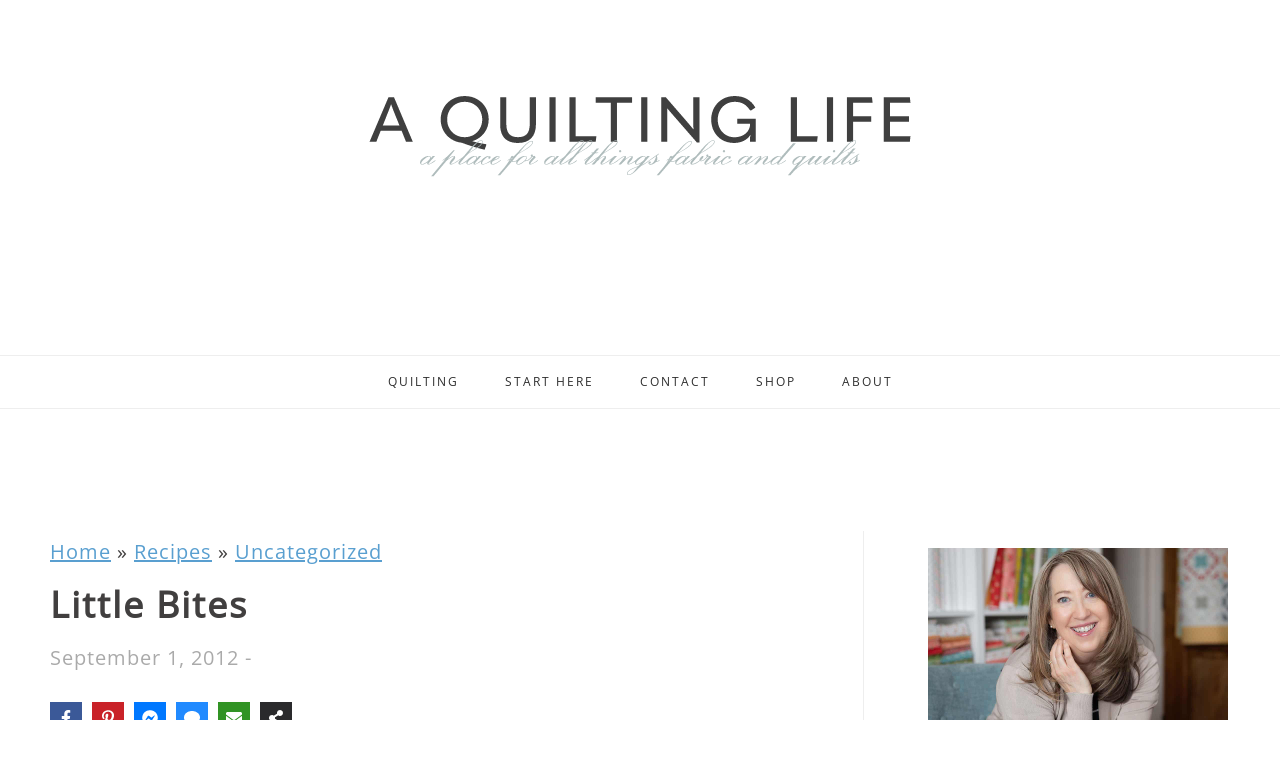

--- FILE ---
content_type: text/html
request_url: https://api.intentiq.com/profiles_engine/ProfilesEngineServlet?at=39&mi=10&dpi=936734067&pt=17&dpn=1&iiqidtype=2&iiqpcid=19c54fc4-9c06-4345-b861-a0bf4a57a4c6&iiqpciddate=1769335971505&pcid=3f81a576-dc1a-4359-9466-0321cfc64d83&idtype=3&gdpr=0&japs=false&jaesc=0&jafc=0&jaensc=0&jsver=0.33&testGroup=A&source=pbjs&ABTestingConfigurationSource=group&abtg=A&vrref=https%3A%2F%2Fwww.aquiltinglife.com%2Flittle-bites%2F
body_size: 55
content:
{"abPercentage":97,"adt":1,"ct":2,"isOptedOut":false,"data":{"eids":[]},"dbsaved":"false","ls":true,"cttl":86400000,"abTestUuid":"g_30e3f222-c77a-4c63-8b63-ed2d787734d4","tc":9,"sid":-1131477461}

--- FILE ---
content_type: text/html; charset=utf-8
request_url: https://www.google.com/recaptcha/api2/aframe
body_size: 268
content:
<!DOCTYPE HTML><html><head><meta http-equiv="content-type" content="text/html; charset=UTF-8"></head><body><script nonce="DZ93a83Kz5JXBinFP5EsHg">/** Anti-fraud and anti-abuse applications only. See google.com/recaptcha */ try{var clients={'sodar':'https://pagead2.googlesyndication.com/pagead/sodar?'};window.addEventListener("message",function(a){try{if(a.source===window.parent){var b=JSON.parse(a.data);var c=clients[b['id']];if(c){var d=document.createElement('img');d.src=c+b['params']+'&rc='+(localStorage.getItem("rc::a")?sessionStorage.getItem("rc::b"):"");window.document.body.appendChild(d);sessionStorage.setItem("rc::e",parseInt(sessionStorage.getItem("rc::e")||0)+1);localStorage.setItem("rc::h",'1769335983442');}}}catch(b){}});window.parent.postMessage("_grecaptcha_ready", "*");}catch(b){}</script></body></html>

--- FILE ---
content_type: text/plain
request_url: https://rtb.openx.net/openrtbb/prebidjs
body_size: -227
content:
{"id":"683f56a8-654a-4467-86ae-cc7007a81aee","nbr":0}

--- FILE ---
content_type: text/plain
request_url: https://rtb.openx.net/openrtbb/prebidjs
body_size: -227
content:
{"id":"e4f3b460-b0e2-4915-9654-54bedb09a864","nbr":0}

--- FILE ---
content_type: text/plain
request_url: https://rtb.openx.net/openrtbb/prebidjs
body_size: -227
content:
{"id":"8a1c439a-fda1-47b0-8c5c-42252b9e0258","nbr":0}

--- FILE ---
content_type: text/plain
request_url: https://rtb.openx.net/openrtbb/prebidjs
body_size: -227
content:
{"id":"220c987b-8a48-444d-b734-8f5e16cd1b55","nbr":0}

--- FILE ---
content_type: text/plain; charset=utf-8
request_url: https://ads.adthrive.com/http-api/cv2
body_size: 2947
content:
{"om":["0iyi1awv","0pycs8g7","0sm4lr19","1","10011/5c318b44790eeb5c8b638875dd699ce4","10011/8b27c31a5a670fa1f1bbaf67c61def2e","1028_8728253","10310289136970_491345701","10310289136970_594352012","11142692","11509227","11896988","12010084","12168663","124843_10","124844_23","124848_8","124853_8","13mvd7kb","1610338925","1891/84814","1986:381846714","1ftzvfyu","1h7yhpl7","2249:581439030","2249:650650089","2249:691925891","2249:702927283","2249:703669956","2307:4r4pgt0w","2307:4yevyu88","2307:5i3ultpz","2307:5vb39qim","2307:66r1jy9h","2307:7xb3th35","2307:8orkh93v","2307:98xzy0ek","2307:9krcxphu","2307:9t6gmxuz","2307:a7wye4jw","2307:at2pj4cu","2307:cbg18jr6","2307:cv0h9mrv","2307:e1an7fls","2307:g749lgab","2307:hfqgqvcv","2307:innyfbu3","2307:k0csqwfi","2307:o4v8lu9d","2307:or0on6yk","2307:pkydekxi","2307:r31xyfp0","2307:r5pphbep","2307:u4atmpu4","2307:uqph5v76","2307:xnfnfr4x","2307:z2zvrgyz","2307:zmciaqa3","23266958","2409_15064_70_81103016","2409_15064_70_81103023","2409_15064_70_85808988","2409_25495_176_CR52092923","2409_25495_176_CR52150651","2409_25495_176_CR52153848","2409_25495_176_CR52153849","24602716","24694777","24732878","248484547","2540:3741925","25_8b5u826e","25_cfnass1q","25_ti0s3bz3","2676:85690543","2676:86739499","2676:86739708","29414696","2jjp1phz","2syjv70y","33605181","33637455","3490:CR52175340","3490:CR52178316","3646_185414_T26335189","3658_15078_fqeh4hao","3658_15078_l5o549mu","3658_15106_u4atmpu4","3658_203382_z2zvrgyz","3658_22898_T25553689","3702_139777_24765483","3LMBEkP-wis","3aptpnuj","3llgx2fg","3np7959d","3swzj6q3","3v2n6fcp","409_216366","409_216380","409_216388","409_225990","409_226316","409_227223","409_228080","44023623","44629254","458901553568","485027845327","49869015","4fk9nxse","4yevyu88","513119272","51372397","51372434","53v6aquw","54779843","54779873","5504:203879","55092222","5510:cymho2zs","5510:echvksei","5510:mznp7ktv","5510:quk7w53j","5510:vkztsyop","55167461","553781814","5563_66529_OAIP.9fe96f79334fc85c7f4f0d4e3e948900","557_409_228055","557_409_235268","558_93_u4atmpu4","55961747","56341213","564549740","5989_191659_522754849","5989_191659_628823336","5989_28491_564549740","5i3ultpz","5iujftaz","5s8wi8hf","5vb39qim","600618969","61623774","61900466","61916211","61916223","61916225","61916229","61932920","61932925","61932933","61932957","61945716","6226543495","62584628","62667320","627309159","627506494","628153173","628444433","628444439","628456307","628456310","628622163","628622172","628622178","628622241","628622244","628622247","628622250","628683371","628687043","628687157","628687460","628687463","628803013","628841673","629167998","629168010","62946736","62971376","63031494","630928655","651019688","651637461","652348590","659713728691","663293686","680597458938","680_99480_700109389","680_99480_707334369","683738007","683738706","684492634","684493019","694906156","694912939","699093899","6mrds7pc","6rbncy53","700109389","702423494","705115263","705115523","705116861","705117050","705127202","707334369","70_85402272","70_85402277","70_85943197","70_86698023","70_86698138","74j1qch5","74wv3qdx","793266622530","79482170","79482181","7969_149355_46036624","7cmeqmw8","7fmk89yf","7ncvml6v","7qevw67b","7xb3th35","81103036","83443888","85444966","85943194","85943199","86434107","86434184","86434482","86434647","86459697","86470583","86509229","86698030","8831024240_564549740","8h0jrkwl","8orkh93v","9057/0328842c8f1d017570ede5c97267f40d","9057/211d1f0fa71d1a58cabee51f2180e38f","98xzy0ek","9d5f8vic","9krcxphu","9t6gmxuz","a44srrt7","a7wye4jw","af9kspoi","aw5w3js1","bd5xg6f6","bhcgvwxj","c25t9p0u","cbg18jr6","cr-2azmi2ttu9vd","cr-2azmi2ttubxe","cr-2deugwfeubwe","cr-39qkyn25u9vd","cr-aawz3f0wubwj","cr-f6puwm2w27tf1","cr-kz4ol95lu9vd","cr-n0cfbwztu9vd","cr-wzt6eo5fu9vd","cymho2zs","dif1fgsg","dsugp5th","e38qsvko","eal0nev6","echvksei","f3craufm","fcn2zae1","fjp0ceax","fleb9ndb","fso39hpp","funmfj04","fy5qcztw","g729849lgab","ge4000vb","gn3plkq1","gv7spfm4","heb21q1u","hffavbt7","hfqgqvcv","hrwidqo8","i2aglcoy","i90isgt0","iaqttatc","ims4654l","ixtrvado","k0csqwfi","k2xfz54q","k83t7fjn","kk5768bd","lxlnailk","m30fx1mp","mealz2pi","mmr74uc4","muvxy961","mznp7ktv","n3298egwnq7","n8w0plts","n9ths0wd","ofoon6ir","p0odjzyt","p8xeycv0","pagvt0pd","pi9dvb89","pkydekxi","plth4l1a","prcz3msg","q1kdv2e7","qqvgscdx","quk7w53j","r3co354x","r5pphbep","r8ojak5k","s2298ahu2ae","s2ahu2ae","s5fkxzb8","seill0x0","t73gfjqn","u4atmpu4","uhebin5g","uq0uwbbh","v705kko8","vdcb5d4i","w15c67ad","we42112lmnreq","wih2rdv3","ws5qkh9j","wu5qr81l","xdaezn6y","xncaqh7c","z2zvrgyz","zep75yl2","zgw37lur","zisbjpsl","zmciaqa3","zvdz58bk","7979132","7979135"],"pmp":[],"adomains":["123notices.com","1md.org","about.bugmd.com","acelauncher.com","adameve.com","akusoli.com","allyspin.com","askanexpertonline.com","atomapplications.com","bassbet.com","betsson.gr","biz-zone.co","bizreach.jp","braverx.com","bubbleroom.se","bugmd.com","buydrcleanspray.com","byrna.com","capitaloneshopping.com","clarifion.com","combatironapparel.com","controlcase.com","convertwithwave.com","cotosen.com","countingmypennies.com","cratedb.com","croisieurope.be","cs.money","dallasnews.com","definition.org","derila-ergo.com","dhgate.com","dhs.gov","displate.com","easyprint.app","easyrecipefinder.co","fabpop.net","familynow.club","fla-keys.com","folkaly.com","g123.jp","gameswaka.com","getbugmd.com","getconsumerchoice.com","getcubbie.com","gowavebrowser.co","gowdr.com","gransino.com","grosvenorcasinos.com","guard.io","hero-wars.com","holts.com","instantbuzz.net","itsmanual.com","jackpotcitycasino.com","justanswer.com","justanswer.es","la-date.com","lightinthebox.com","liverrenew.com","local.com","lovehoney.com","lulutox.com","lymphsystemsupport.com","manualsdirectory.org","meccabingo.com","medimops.de","mensdrivingforce.com","millioner.com","miniretornaveis.com","mobiplus.me","myiq.com","national-lottery.co.uk","naturalhealthreports.net","nbliver360.com","nikke-global.com","nordicspirit.co.uk","nuubu.com","onlinemanualspdf.co","original-play.com","outliermodel.com","paperela.com","paradisestays.site","parasiterelief.com","peta.org","photoshelter.com","plannedparenthood.org","playvod-za.com","printeasilyapp.com","printwithwave.com","profitor.com","quicklearnx.com","quickrecipehub.com","rakuten-sec.co.jp","rangeusa.com","refinancegold.com","robocat.com","royalcaribbean.com","saba.com.mx","shift.com","simple.life","spinbara.com","systeme.io","taboola.com","tackenberg.de","temu.com","tenfactorialrocks.com","theoceanac.com","topaipick.com","totaladblock.com","usconcealedcarry.com","vagisil.com","vegashero.com","vegogarden.com","veryfast.io","viewmanuals.com","viewrecipe.net","votervoice.net","vuse.com","wavebrowser.co","wavebrowserpro.com","weareplannedparenthood.org","xiaflex.com","yourchamilia.com"]}

--- FILE ---
content_type: text/plain
request_url: https://rtb.openx.net/openrtbb/prebidjs
body_size: -227
content:
{"id":"097e1198-2120-4f2f-99cf-f71310e2e0d4","nbr":0}

--- FILE ---
content_type: text/plain
request_url: https://rtb.openx.net/openrtbb/prebidjs
body_size: -227
content:
{"id":"8fe8e935-7b75-4bad-ae55-f61b3e0fd569","nbr":0}

--- FILE ---
content_type: text/plain
request_url: https://rtb.openx.net/openrtbb/prebidjs
body_size: -227
content:
{"id":"a4f85e7b-3863-45de-b9db-b7c641269dda","nbr":0}

--- FILE ---
content_type: text/plain; charset=UTF-8
request_url: https://at.teads.tv/fpc?analytics_tag_id=PUB_17002&tfpvi=&gdpr_consent=&gdpr_status=22&gdpr_reason=220&ccpa_consent=&sv=prebid-v1
body_size: 56
content:
NjVlMTMyNzEtYmVjZi00MWFjLTlhNzctODA3YTdjOGU0NTY1IzgtNw==

--- FILE ---
content_type: text/plain
request_url: https://rtb.openx.net/openrtbb/prebidjs
body_size: -85
content:
{"id":"e7431101-24a9-4959-8e06-e7756848b8fe","nbr":0}

--- FILE ---
content_type: text/plain
request_url: https://rtb.openx.net/openrtbb/prebidjs
body_size: -227
content:
{"id":"ad182afa-a8e4-4e43-8954-c3f36d0cede4","nbr":0}

--- FILE ---
content_type: text/plain
request_url: https://rtb.openx.net/openrtbb/prebidjs
body_size: -227
content:
{"id":"995e9458-8e76-4931-90f6-198990b23dad","nbr":0}

--- FILE ---
content_type: text/plain
request_url: https://rtb.openx.net/openrtbb/prebidjs
body_size: -227
content:
{"id":"d50a16dc-3283-448f-994f-de4fbef85022","nbr":0}

--- FILE ---
content_type: text/plain
request_url: https://rtb.openx.net/openrtbb/prebidjs
body_size: -227
content:
{"id":"31c34f00-4617-4b5b-825d-0f98683169e0","nbr":0}

--- FILE ---
content_type: text/plain
request_url: https://rtb.openx.net/openrtbb/prebidjs
body_size: -227
content:
{"id":"79fdb417-c8d8-4e55-aa1c-52e13e0e019d","nbr":0}